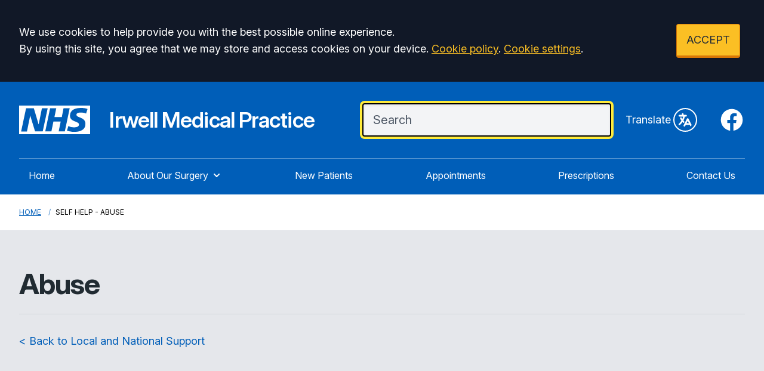

--- FILE ---
content_type: text/html; charset=utf-8
request_url: https://www.irwellmedicalpractice.nhs.uk/self-help-abuse
body_size: 10740
content:
<!DOCTYPE html>
<html lang="en">
<head>
	<meta charset="utf-8">
	<meta http-equiv="X-UA-Compatible" content="IE=Edge">
	<meta name="viewport" content="width=device-width, initial-scale=1.0">
	<meta name="brand" content="treeviewdesigns">
	<meta name="theme" content="Luna">
	<meta name="csrf-token" content="Amb6W67eJOPGdj85wXURqRbXhqkCr5lyxRimAggM">
	<meta name="search" content="{&quot;type&quot;:&quot;algolia&quot;,&quot;index&quot;:&quot;site_index&quot;,&quot;app_id&quot;:&quot;Y4OI04PKNI&quot;,&quot;search_key&quot;:&quot;78e48bbb6dfd4ef3ee3934f25284ee9d&quot;,&quot;show_logo&quot;:&quot;true&quot;}">
	<meta name="js-files" content="{&quot;images\/structure\/search-by-algolia-light-background.svg&quot;:&quot;https:\/\/d2m1owqtx0c1qg.cloudfront.net\/themes\/luna\/default\/images\/structure\/search-by-algolia-light-background.svg&quot;}">
	<meta name="opening-hours" content="{&quot;monday&quot;:{&quot;from&quot;:&quot;08:00&quot;,&quot;to&quot;:&quot;20:15&quot;,&quot;is_closed&quot;:false},&quot;tuesday&quot;:{&quot;from&quot;:&quot;08:00&quot;,&quot;to&quot;:&quot;18:30&quot;,&quot;is_closed&quot;:false},&quot;wednesday&quot;:{&quot;from&quot;:&quot;08:00&quot;,&quot;to&quot;:&quot;18:30&quot;,&quot;is_closed&quot;:false},&quot;thursday&quot;:{&quot;from&quot;:&quot;08:00&quot;,&quot;to&quot;:&quot;20:15&quot;,&quot;is_closed&quot;:false},&quot;friday&quot;:{&quot;from&quot;:&quot;08:00&quot;,&quot;to&quot;:&quot;18:30&quot;,&quot;is_closed&quot;:false},&quot;saturday&quot;:{&quot;from&quot;:null,&quot;to&quot;:null,&quot;is_closed&quot;:true},&quot;sunday&quot;:{&quot;from&quot;:null,&quot;to&quot;:null,&quot;is_closed&quot;:true}}">
	<meta name="nav" content="{&quot;main&quot;:[{&quot;id&quot;:46,&quot;master_id&quot;:1,&quot;label&quot;:&quot;Home&quot;,&quot;type&quot;:&quot;internal-resource&quot;,&quot;url&quot;:&quot;\/&quot;,&quot;body&quot;:null,&quot;target&quot;:&quot;_self&quot;,&quot;rel&quot;:null,&quot;subs&quot;:[]},{&quot;id&quot;:27,&quot;master_id&quot;:1,&quot;label&quot;:&quot;About Our Surgery&quot;,&quot;type&quot;:&quot;links-sub-navigation&quot;,&quot;url&quot;:null,&quot;body&quot;:null,&quot;target&quot;:&quot;_self&quot;,&quot;rel&quot;:null,&quot;subs&quot;:[{&quot;id&quot;:43,&quot;master_id&quot;:27,&quot;label&quot;:&quot;Opening Hours&quot;,&quot;type&quot;:&quot;internal-resource&quot;,&quot;url&quot;:&quot;\/opening-closing-hours&quot;,&quot;body&quot;:null,&quot;target&quot;:&quot;_self&quot;,&quot;rel&quot;:null,&quot;subs&quot;:[]},{&quot;id&quot;:48,&quot;master_id&quot;:27,&quot;label&quot;:&quot;Our Services&quot;,&quot;type&quot;:&quot;internal-resource&quot;,&quot;url&quot;:&quot;\/services&quot;,&quot;body&quot;:null,&quot;target&quot;:&quot;_self&quot;,&quot;rel&quot;:null,&quot;subs&quot;:[]},{&quot;id&quot;:37,&quot;master_id&quot;:27,&quot;label&quot;:&quot;The Team&quot;,&quot;type&quot;:&quot;internal-resource&quot;,&quot;url&quot;:&quot;\/team&quot;,&quot;body&quot;:null,&quot;target&quot;:&quot;_self&quot;,&quot;rel&quot;:null,&quot;subs&quot;:[]},{&quot;id&quot;:40,&quot;master_id&quot;:27,&quot;label&quot;:&quot;Job Vacancies&quot;,&quot;type&quot;:&quot;internal-resource&quot;,&quot;url&quot;:&quot;\/jobs&quot;,&quot;body&quot;:null,&quot;target&quot;:&quot;_self&quot;,&quot;rel&quot;:null,&quot;subs&quot;:[]},{&quot;id&quot;:49,&quot;master_id&quot;:27,&quot;label&quot;:&quot;Patient Group&quot;,&quot;type&quot;:&quot;internal-resource&quot;,&quot;url&quot;:&quot;\/about-the-ppg&quot;,&quot;body&quot;:null,&quot;target&quot;:&quot;_self&quot;,&quot;rel&quot;:null,&quot;subs&quot;:[]},{&quot;id&quot;:42,&quot;master_id&quot;:27,&quot;label&quot;:&quot;Policies &amp; Procedures&quot;,&quot;type&quot;:&quot;internal-resource&quot;,&quot;url&quot;:&quot;\/policies-procedures&quot;,&quot;body&quot;:null,&quot;target&quot;:&quot;_self&quot;,&quot;rel&quot;:null,&quot;subs&quot;:[]},{&quot;id&quot;:47,&quot;master_id&quot;:27,&quot;label&quot;:&quot;Latest News&quot;,&quot;type&quot;:&quot;internal-resource&quot;,&quot;url&quot;:&quot;\/news&quot;,&quot;body&quot;:null,&quot;target&quot;:&quot;_self&quot;,&quot;rel&quot;:null,&quot;subs&quot;:[]},{&quot;id&quot;:52,&quot;master_id&quot;:27,&quot;label&quot;:&quot;Lancashire and South Cumbria Integrated Care Board &quot;,&quot;type&quot;:&quot;external-resource&quot;,&quot;url&quot;:&quot;https:\/\/lancashireandsouthcumbria.icb.nhs.uk\/&quot;,&quot;body&quot;:null,&quot;target&quot;:&quot;_blank&quot;,&quot;rel&quot;:&quot;nofollow noopener&quot;,&quot;subs&quot;:[]}]},{&quot;id&quot;:21,&quot;master_id&quot;:1,&quot;label&quot;:&quot;New Patients&quot;,&quot;type&quot;:&quot;internal-resource&quot;,&quot;url&quot;:&quot;\/new-patient-registration&quot;,&quot;body&quot;:null,&quot;target&quot;:&quot;_self&quot;,&quot;rel&quot;:null,&quot;subs&quot;:[]},{&quot;id&quot;:36,&quot;master_id&quot;:1,&quot;label&quot;:&quot;Appointments&quot;,&quot;type&quot;:&quot;internal-resource&quot;,&quot;url&quot;:&quot;\/appointments&quot;,&quot;body&quot;:null,&quot;target&quot;:&quot;_self&quot;,&quot;rel&quot;:null,&quot;subs&quot;:[]},{&quot;id&quot;:22,&quot;master_id&quot;:1,&quot;label&quot;:&quot;Prescriptions&quot;,&quot;type&quot;:&quot;internal-resource&quot;,&quot;url&quot;:&quot;\/repeat-prescriptions&quot;,&quot;body&quot;:null,&quot;target&quot;:&quot;_self&quot;,&quot;rel&quot;:null,&quot;subs&quot;:[]},{&quot;id&quot;:41,&quot;master_id&quot;:1,&quot;label&quot;:&quot;Contact Us&quot;,&quot;type&quot;:&quot;internal-resource&quot;,&quot;url&quot;:&quot;\/contact&quot;,&quot;body&quot;:null,&quot;target&quot;:&quot;_self&quot;,&quot;rel&quot;:null,&quot;subs&quot;:[]}],&quot;footer&quot;:[{&quot;id&quot;:10,&quot;master_id&quot;:2,&quot;label&quot;:&quot;Terms of Use&quot;,&quot;type&quot;:&quot;internal-resource&quot;,&quot;url&quot;:&quot;\/cookies&quot;,&quot;body&quot;:null,&quot;target&quot;:&quot;_self&quot;,&quot;rel&quot;:null,&quot;subs&quot;:[]},{&quot;id&quot;:11,&quot;master_id&quot;:2,&quot;label&quot;:&quot;Disclaimer&quot;,&quot;type&quot;:&quot;internal-resource&quot;,&quot;url&quot;:&quot;\/events&quot;,&quot;body&quot;:null,&quot;target&quot;:&quot;_self&quot;,&quot;rel&quot;:null,&quot;subs&quot;:[]},{&quot;id&quot;:12,&quot;master_id&quot;:2,&quot;label&quot;:&quot;Accessibility Statement&quot;,&quot;type&quot;:&quot;internal-resource&quot;,&quot;url&quot;:&quot;\/cookies&quot;,&quot;body&quot;:null,&quot;target&quot;:&quot;_self&quot;,&quot;rel&quot;:null,&quot;subs&quot;:[]},{&quot;id&quot;:14,&quot;master_id&quot;:2,&quot;label&quot;:&quot;Cookies&quot;,&quot;type&quot;:&quot;internal-resource&quot;,&quot;url&quot;:&quot;\/cookies&quot;,&quot;body&quot;:null,&quot;target&quot;:&quot;_self&quot;,&quot;rel&quot;:null,&quot;subs&quot;:[]},{&quot;id&quot;:15,&quot;master_id&quot;:2,&quot;label&quot;:&quot;Site Map&quot;,&quot;type&quot;:&quot;external-resource&quot;,&quot;url&quot;:&quot;sitemap.xml&quot;,&quot;body&quot;:null,&quot;target&quot;:&quot;_self&quot;,&quot;rel&quot;:null,&quot;subs&quot;:[]}]}">
	<meta name="cookies" content="{&quot;third_party_cookies&quot;:&quot;off&quot;,&quot;third_party_enabled&quot;:false}">
	<meta name="insights" content="{&quot;enabled&quot;:false,&quot;feedbackEnabled&quot;:true,&quot;gtm_id&quot;:null}">
	<meta name="captcha-site-key" content="6LfxeEEUAAAAAJkxz1Ze9_m7vUx7ydf608jbMM79">
	<title>Abuse Support</title><meta name="description" content="Local and National Abuse Support"><meta name="author" content="Tree View Designs"><meta name="google-maps-api-key" content="AIzaSyDvTe28tszb5tLNNEFYw3LQCi0Q0cHh_8M"><meta name="google-site-verification" content="VFlcWpALm3r0gGgG46StzKIlo6hU7KxSafBoUzUTrGM">
	<link rel="apple-touch-icon" sizes="57x57" href="https://d2m1owqtx0c1qg.cloudfront.net/themes/resources/favicon/apple-icon-57x57.png">
<link rel="apple-touch-icon" sizes="60x60" href="https://d2m1owqtx0c1qg.cloudfront.net/themes/resources/favicon/apple-icon-60x60.png">
<link rel="apple-touch-icon" sizes="72x72" href="https://d2m1owqtx0c1qg.cloudfront.net/themes/resources/favicon/apple-icon-72x72.png">
<link rel="apple-touch-icon" sizes="76x76" href="https://d2m1owqtx0c1qg.cloudfront.net/themes/resources/favicon/apple-icon-76x76.png">
<link rel="apple-touch-icon" sizes="114x114" href="https://d2m1owqtx0c1qg.cloudfront.net/themes/resources/favicon/apple-icon-114x114.png">
<link rel="apple-touch-icon" sizes="120x120" href="https://d2m1owqtx0c1qg.cloudfront.net/themes/resources/favicon/apple-icon-120x120.png">
<link rel="apple-touch-icon" sizes="144x144" href="https://d2m1owqtx0c1qg.cloudfront.net/themes/resources/favicon/apple-icon-144x144.png">
<link rel="apple-touch-icon" sizes="152x152" href="https://d2m1owqtx0c1qg.cloudfront.net/themes/resources/favicon/apple-icon-152x152.png">
<link rel="apple-touch-icon" sizes="180x180" href="https://d2m1owqtx0c1qg.cloudfront.net/themes/resources/favicon/apple-icon-180x180.png">
<link rel="icon" type="image/png" sizes="192x192"  href="https://d2m1owqtx0c1qg.cloudfront.net/themes/resources/favicon/android-icon-192x192.png">
<link rel="icon" type="image/png" sizes="32x32" href="https://d2m1owqtx0c1qg.cloudfront.net/themes/resources/favicon/favicon-32x32.png">
<link rel="icon" type="image/png" sizes="96x96" href="https://d2m1owqtx0c1qg.cloudfront.net/themes/resources/favicon/favicon-96x96.png">
<link rel="icon" type="image/png" sizes="16x16" href="https://d2m1owqtx0c1qg.cloudfront.net/themes/resources/favicon/favicon-16x16.png">
<link rel="manifest" href="https://d2m1owqtx0c1qg.cloudfront.net/themes/resources/favicon/manifest.json">
<meta name="msapplication-TileColor" content="#ffffff">
<meta name="msapplication-TileImage" content="https://d2m1owqtx0c1qg.cloudfront.net/themes/resources/favicon/ms-icon-144x144.png">
<meta name="theme-color" content="#ffffff">	<style>
		:root {--font-size: 1.125rem;--line-height: 1.75rem;--color-bg: #f0f4f5;--color-text: #212b32;--color-anchor-text: #005eb8;--color-anchor-text-hover: #000000;--color-anchor-bg: transparent;--color-anchor-bg-hover: #ffeb3b;--color-primary: #005eb8;--color-primary-reverse: #ffffff;--color-primary-hover: #003d78;--color-primary-border: #003d78;--color-secondary: #007f3b;--color-secondary-reverse: #ffffff;--color-secondary-hover: #037035;--color-secondary-border: #00401e;--color-brand-three: #ffeb3b;--color-brand-three-reverse: #212b32;--color-brand-three-hover: #ffeb3b;--color-brand-three-border: #ffeb3b;--color-brand-four: #fff9c4;--color-brand-four-reverse: #7c2855;--color-brand-four-hover: #ffeb3b;--color-brand-four-border: #ffeb3b;--color-brand-five: #5f2861;--color-brand-five-reverse: #ffffff;--color-brand-five-hover: #059669;--color-brand-five-border: #065F46;--color-breadcrumbs-bg: #ffffff;--color-breadcrumbs-text: #005eb8;--color-breadcrumbs-hover: #7c2855;--color-breadcrumbs-active: #000000;--color-breaking-news-bg: #ffeb3b;--color-breaking-news-heading: #212b32;--color-breaking-news-text: #212b32;--color-breaking-news-anchor: #005eb8;--color-breaking-news-anchor-hover: #ffffff;--color-breaking-news-anchor-hover-bg: #005eb8;--color-breaking-news-cursor: #212b32;--color-breaking-news-navigation: #212b32;--color-breaking-news-navigation-hover: #005eb8;--color-feedback-bg: #111827;--color-feedback-heading: #fde047;--color-feedback-sub-heading: #ffffff;--color-feedback-text: #ffffff;--color-feedback-button-bg: #005eb8;--color-feedback-button-text: #ffffff;--color-feedback-button-bg-hover: #005eb8;--color-feedback-button-text-hover: #ffffff;--color-feedback-ping: #fde047;--color-feedback-ping-hover: #fde047;--padding-top-segment-default: 2rem;--padding-bottom-segment-default: 2rem;--padding-top-segment-sm: 2.5rem;--padding-bottom-segment-sm: 2.5rem;--padding-top-segment-md: 4rem;--padding-bottom-segment-md: 4rem;--padding-top-segment-lg: 4rem;--padding-bottom-segment-lg: 4rem;--padding-top-segment-xl: 4rem;--padding-bottom-segment-xl: 4rem;--padding-top-segment-2xl: 4rem;--padding-bottom-segment-2xl: 4rem}
	</style>
	<link rel="stylesheet" href="https://d2m1owqtx0c1qg.cloudfront.net/themes/luna/default/dist/css/app.css?v=08b6774044a480f730014f3f64e91201">
	<script async src="https://d2m1owqtx0c1qg.cloudfront.net/themes/luna/default/dist/js/head.js?v=08b6774044a480f730014f3f64e91201"></script>
	<meta property="og:title" content="Abuse Support" />
<meta property="og:type" content="website" />
<meta property="og:url" content="https://www.irwellmedicalpractice.nhs.uk/self-help-abuse" />
	<style>
    h1, h2, h3, h4, h5, h6 {
        font-weight: bold;
    }
    a {
        text-decoration:underline;
    }
    a:hover, .button, .grid a  {
        text-decoration:none;
    }
</style>

<meta property="og:image" content="" />
	
	<script src="https://www.google.com/recaptcha/api.js" defer></script>
		</head>
<body>
<main class="relative">
		<div id="app" >

		
		<cookie-consent accept-all-label="ACCEPT">
			<template v-slot:consent="{ toggle }">
				<p class="text-white lg:mb-0">We use cookies to help provide you with the best possible online experience.<br />By using this site, you agree that we may store and access cookies on your device. <a href="/cookies" class="text-yellow-400 hover:text-gray-400">Cookie policy</a>.
<a href="#" @click.prevent="toggle" class="text-yellow-400 hover:text-gray-400">Cookie settings</a>.</p>
			</template>
			<template v-slot:setup>
				<cookie-setup
					wrapper-class="mt-6 pt-6 border-t border-solid border-gray-600"
					on-label="On" off-label="Off"
					confirm-selection-label="Confirm selection"
				>
					<template v-slot:functional>
						<h3 class="text-yellow-400">Functional Cookies</h3><p class="text-white">Functional Cookies are enabled by default at all times so that we can save your preferences for cookie settings and ensure site works and delivers best experience.</p>
					</template>
					<template v-slot:third-party>
						<h3 class="text-yellow-400">3rd Party Cookies</h3><p class="text-white">This website uses Google Analytics to collect anonymous information such as the number of visitors to the site, and the most popular pages.<br />Keeping this cookie enabled helps us to improve our website.</p>
					</template>
				</cookie-setup>
			</template>
		</cookie-consent>

		

		<google-translate-dialog></google-translate-dialog>
<header id="header" class="bg-primary">
    <div class="container xl:py-6 py-3 xl:flex xl:justify-between items-center">
        <div class="xl:flex xl:flex-row items-center">
            <div class="xl:flex-1 xl:pr-10 items-center text-center">
                <a class="xl:flex pb-0 hover:bg-transparent items-center" href="/" aria-label="Irwell Medical Practice Website">
                    <svg aria-hidden="true" role="img" class="h-12 xl:pr-8 w-auto text-white text-center inline-flex" xmlns="http://www.w3.org/2000/svg" fill="currentColor" viewBox="0 0 70.4 28.3">
                        <path class="st0" d="M70.4,28.3V0H0v28.3H70.4L70.4,28.3z M28.3,2.7l-4.9,22.8h-7.6L11,9.8H11L7.8,25.6H2L6.9,2.7h7.7l4.7,15.8h0.1
                            l3.2-15.8H28.3L28.3,2.7z M50.1,2.7l-4.8,22.8h-6.1l2-9.8H34l-2,9.8h-6.1l4.8-22.8h6.1l-1.8,8.7h7.3L44,2.7H50.1L50.1,2.7z
                             M67.8,3.4l-1.5,4.5c-1.2-0.6-2.8-1-5.1-1c-2.4,0-4.4,0.4-4.4,2.2c0,3.2,8.9,2,8.9,9c0,6.3-5.9,7.9-11.2,7.9
                            c-2.4,0-5.1-0.6-7.1-1.2l1.4-4.6c1.2,0.8,3.6,1.3,5.6,1.3c1.9,0,4.9-0.4,4.9-2.7c0-3.7-8.9-2.3-8.9-8.7c0-5.9,5.2-7.7,10.2-7.7
                            C63.6,2.3,66.2,2.6,67.8,3.4L67.8,3.4z"/>
                    </svg>
                   <h1 class="pt-4 mb-0 xl:py-3 mx-10 xl:mx-0 text-white text-2xl md:text-3xl xl:text-4xl font-semibold text-center xl:text-left">Irwell Medical Practice</h1>
                </a>
            </div>
        </div>
        <div class="xl:flex-grow lg:ml-10">
            <div class="py-3 flex items-center">
                <div class="flex-auto">
                <search-form placeholder="Search"
                    input-class="items-start py-3 pl-4 pr-8 block w-full shadow-inner bg-gray-100 shadow text-gray-900 text-base md:text-xl border-2 border-gray-200 ring-0 focus:ring-4 focus:ring-brand-three-border focus:border-black placeholder-gray-600 rounded"
                    close-button-class="text-gray-800 absolute right-0 top-0 h-full w-14 md:w-16 flex items-center justify-center cursor-pointer"
                    class="-mt-1"
                ></search-form>
                </div>
                <!--Mobile Translate-->
                <div class="lg:hidden flex mt-1 mb-3 lg:my-2 ml-2 justify-end group">
                    <google-translate-toggle class="lg:ml-4 inline-flex items-center text-white group-hover:text-nhs-yellow">Translate
                        <google-translate-icon class="ml-1 h-8 w-8 p-1 border-2 border-white group-hover:border-nhs-yellow rounded-full"></google-translate-icon>
                    </google-translate-toggle>
                </div><!--Mobile Translate END-->
                <!--Desktop Translate-->
                <div class="hidden lg:flex items-center mt-1 mb-3 lg:my-2 lg:pl-6 justify-end group">
                    <google-translate-toggle class="inline-flex items-center text-white group-hover:text-nhs-yellow">Translate
                        <google-translate-icon class="ml-1 h-10 w-10 p-1 border-2 border-white group-hover:border-nhs-yellow rounded-full"></google-translate-icon>
                    </google-translate-toggle>
                </div>
                <!--Desktop Translate END-->
 <div class="hidden xl:flex ml-9 space-x-3">
                    <a href="https://www.facebook.com/p/Irwell-Medical-Practice-100063897823577/" rel="noopener noreferrer nofollow" target="_blank" title="Facebook (Opens in new window)" 
                    class="bg-transparent focus:bg-transparent text-primary-reverse hover:bg-transparent hover:text-nhs-yellow focus:text-nhs-yellow">
                        <span class="sr-only">Facebook</span> 
                        <svg fill="currentColor" viewBox="0 0 24 24" aria-hidden="true" class="h-11 w-auto">
                            <path fill-rule="evenodd" d="M22 12c0-5.523-4.477-10-10-10S2 6.477 2 12c0 4.991 3.657 9.128 8.438 9.878v-6.987h-2.54V12h2.54V9.797c0-2.506 1.492-3.89 3.777-3.89 1.094 0 2.238.195 2.238.195v2.46h-1.26c-1.243 0-1.63.771-1.63 1.562V12h2.773l-.443 2.89h-2.33v6.988C18.343 21.128 22 16.991 22 12z" clip-rule="evenodd"></path>
                        </svg>
                    </a>
                    </div>
            </div>
            <div class="xl:flex xl:items-center">
                    
            </div>
        </div>
    </div>
    <section class="bg-primary">
        <div class="container">
            <main-navigation-toggler
                expand-label="Expand Menu"
                collapse-label="Collapse Menu"
                expanded-class="lg:hidden text-nhs-yellow flex justify-between items-center w-full py-3"
                collapsed-class="lg:hidden text-white flex justify-between items-center w-full py-3"
            ></main-navigation-toggler>
            <div class="border-t border-white border-opacity-40">
            <main-navigation
                main-wrapper-css="w-full py-2 lg:py-0 lg:flex lg:w-auto flex-col lg:flex-row lg:justify-between"
                main-anchor-css="block px-2 py-2 lg:p-4 text-base text-white no-underline hover:bg-nhs-yellow hover:text-gray-800 border-b-4 border-transparent lg:hover:border-black lg:focus:border-black focus:bg-nhs-yellow focus:text-gray-800"
                main-expanded-anchor-css="block px-2 py-2 lg:p-4 text-base text-gray-800 hover:text-gray-800 focus:text-gray-800 bg-nhs-yellow lg:border-b-4 lg:border-black"
                sub-wrapper-css="flex flex-col min-w-full lg:bg-white overflow-hidden text-base whitespace-nowrap lg:shadow lg:absolute"
                sub-anchor-css="py-3 px-6 lg:px-4 text-gray-100 no-underline bg-transparent lg:text-gray-800 hover:text-black hover:bg-nhs-yellow"
            ></main-navigation>
            </div>
        </div>
    </section>
</header>
    <div class="w-full">
        <braking-news-feed></braking-news-feed>
    </div>
</show-if-path>

					<div class="breadcrumbs">

    <nav class="container" aria-label="You are here:">

        
            
                <a href="/" class="whitespace-nowrap">Home</a>

            
        
            
                <span class="whitespace-nowrap">
                    Self Help - Abuse
                </span>

            
        
    </nav>

</div>		
		<section>
			    <div class="segment bg-gray-200"><div class="container"><h1>Abuse</h1>

<div class="h-8 mt-6 border-t border-gray-300"> </div>

<p><a class="no-underline" href="/self-help-local-national-support">&lt; Back to Local and National Support</a></p>
</div></div><div class="segment bg-gray-100"><div class="container"><h2>National Support</h2>

<div class="grid gap-6 lg:grid-cols-2 lg:gap-12">
<div class="py-8 px-8 bg-white border border-gray-300">
<h3>SafeLives</h3>

<p>If you are experiencing domestic abuse or are supporting someone who is in that situation, immediate help is available.</p>

<p class="mb-0"><a class="inline-flex items-center" href="https://safelives.org.uk/" rel="noopener noreferrer nofollow" target="_blank" title="Websites (Opens in new window)">Safe Lives website</a></p>
</div>

<div class="py-8 px-8 bg-white border border-gray-300">
<h3>National Domestic Violence Helpline</h3>

<p>Are you experiencing domestic abuse? You are not alone. The Helpline can help you find a refuge vacancy for you and your children; call us them more information. They can also support you to find other specialist services in your community, which can provide support whether or not you have left your partner.If you are experiencing domestic abuse or are supporting someone who is in that situation, immediate help is available.</p>

<p class="mb-0"><a class="inline-flex items-center" href="tel:080820200020247" rel="noopener noreferrer nofollow" target="_blank" title="Telephone">0808 2000 247</a></p>

<p class="mb-0"><a class="inline-flex items-center" href="https://www.nationaldahelpline.org.uk/" rel="noopener noreferrer nofollow" target="_blank" title="Website (Opens in new window)">National Domestic Violence Helpline website</a></p>
</div>

<div class="py-8 px-8 bg-white border border-gray-300">
<h3>Survivors UK - Male Rape and Sexual Abuse Support</h3>

<p>Survivors UK help sexually abused men, as well as their friends and family, no matter when the abuse happened, and challenge the silence and attitudes.</p>

<p class="mb-0"><a class="inline-flex items-center" href="https://www.survivorsuk.org/" rel="noopener noreferrer nofollow" target="_blank" title="Website (Opens in new window)">Survivors UK website</a></p>
</div>

<div class="py-8 px-8 bg-white border border-gray-300">
<h3>Rape Crisis</h3>

<p>National organisation offering support and counselling for those affected by rape and sexual abuse.</p>

<p class="mb-0"><a class="inline-flex items-center" href="tel:080820200020247" rel="noopener noreferrer nofollow" target="_blank" title="Telephone">0808 2000 247</a></p>

<p class="mb-0"><a class="inline-flex items-center" href="https://rapecrisis.org.uk/" rel="noopener noreferrer nofollow" target="_blank" title="Website (Opens in new window)">Rape Crisis website</a></p>
</div>

<div class="py-8 px-8 bg-white border border-gray-300">
<h3>Victim Support</h3>

<p>As an independent charity, we work towards a world where people affected by crime or traumatic events get the support they need and the respect they deserve. We help people feel safer and find the strength to move beyond crime. Support is free, confidential and tailored to your needs.</p>

<p class="mb-0"><a class="inline-flex items-center" href="tel:08081689111" rel="noopener noreferrer nofollow" target="_blank" title="SaveLives Websites (Opens in new window)">0808 1689 111</a></p>

<p class="mb-0"><a class="inline-flex items-center" href="https://www.victimsupport.org.uk/" rel="noopener noreferrer nofollow" target="_blank" title="Website (Opens in new window)">Victim Support website</a></p>
</div>

<div class="py-8 px-8 bg-white border border-gray-300">
<h3>Refuge</h3>

<p>Every single day Refuge works tirelessly to support thousands of women and children experiencing domestic violence and other forms of gender based violence.</p>

<p class="mb-0"><a class="inline-flex items-center" href="tel:08082000247" rel="noopener noreferrer nofollow" target="_blank" title="Website (Opens in new window)">0808 2000 247</a></p>

<p class="mb-0"><a class="inline-flex items-center" href="https://www.nationaldahelpline.org.uk/" rel="noopener noreferrer nofollow" target="_blank" title="Website (Opens in new window)">Refuge website</a></p>
</div>
</div>
</div></div>
		</section>

		
					<div><footer class="bg-gray-200 border-t-4 border-primary">
    <div class="container px-5 py-8 md:pt-20 flex flex-col md:flex-row flex-wrap md:flex-nowrap">
        <div class="w-64 flex-shrink-0 md:mx-0 mx-auto text-center md:text-left">
            <div class="text-nhs-blue">
                <svg aria-hidden="true" role="img" class="h-16 w-auto inline-flex mb-4" xmlns="http://www.w3.org/2000/svg" fill="currentColor" viewBox="0 0 70.4 28.3">
                    <path class="st0" d="M70.4,28.3V0H0v28.3H70.4L70.4,28.3z M28.3,2.7l-4.9,22.8h-7.6L11,9.8H11L7.8,25.6H2L6.9,2.7h7.7l4.7,15.8h0.1
                            l3.2-15.8H28.3L28.3,2.7z M50.1,2.7l-4.8,22.8h-6.1l2-9.8H34l-2,9.8h-6.1l4.8-22.8h6.1l-1.8,8.7h7.3L44,2.7H50.1L50.1,2.7z
                             M67.8,3.4l-1.5,4.5c-1.2-0.6-2.8-1-5.1-1c-2.4,0-4.4,0.4-4.4,2.2c0,3.2,8.9,2,8.9,9c0,6.3-5.9,7.9-11.2,7.9
                            c-2.4,0-5.1-0.6-7.1-1.2l1.4-4.6c1.2,0.8,3.6,1.3,5.6,1.3c1.9,0,4.9-0.4,4.9-2.7c0-3.7-8.9-2.3-8.9-8.7c0-5.9,5.2-7.7,10.2-7.7
                            C63.6,2.3,66.2,2.6,67.8,3.4L67.8,3.4z"/>
                </svg>
            </div>
            <p class="mt-2 text-lg"><strong>Providing NHS Services</strong></p>
            <p> Irwell Medical Practice within Bacup Health Centre<br />
            Irwell Mill<br />
            Rochdale Rd<br />
            Bacup<br />
            OL13 9NR
            <p><strong>Telephone: </strong><a class="underline hover:no-underline hover:bg-nhs-yellow hover:text-gray-800 border-b-4 border-transparent hover:border-black" href="tel:01706335340">01706 335340</a>
            </p>
        </div>
        <div class="flex-grow flex flex-wrap md:pl-20 md:mt-0 mt-10 md:text-left text-center">
            <!--<div class="lg:w-1/4 md:w-1/2 w-full px-4">
                
            </div>-->
            
            <div class="lg:w-1/3 md:w-1/2 w-full px-4">
                <h2 class="font-bold text-gray-800 tracking-wide text-xl mb-3">The Practice</h2>
                <ul class="list-none mb-10 ml-0 space-y-2">
                  
                    <li>
                        <a class="underline hover:no-underline  hover:bg-nhs-yellow hover:text-gray-800 border-b-4 border-transparent hover:border-black" href="/gp-net-earnings">GP Net Earnings</a>
                    </li>
                    <li>
                        <a class="underline hover:no-underline hover:bg-nhs-yellow hover:text-gray-800 border-b-4 border-transparent hover:border-black" href="/team">Meet the Team</a>
                    </li>
                    <li>
                        <a class="underline hover:no-underline hover:bg-nhs-yellow hover:text-gray-800 border-b-4 border-transparent hover:border-black" href="/jobs">Jobs</a>
                    </li>
                    <li>
                        <a class="underline hover:no-underline hover:bg-nhs-yellow hover:text-gray-800 border-b-4 border-transparent hover:border-black" href="/about-the-ppg">Patient Group</a>
                    </li>
                    <li>
                        <a class="underline hover:no-underline hover:bg-nhs-yellow hover:text-gray-800 border-b-4 border-transparent hover:border-black" href="/policies-procedures">Practice Policies</a>
                    </li>
                      <li>
                        <a class="underline hover:no-underline hover:bg-nhs-yellow hover:text-gray-800 border-b-4 border-transparent hover:border-black" target="_blank" href="https://www.england.nhs.uk/long-read/you-and-your-general-practice-english/">You and your general practice</a>
                    </li>
                </ul>
            </div>
            
            
            <div class="lg:w-1/3 md:w-1/2 w-full px-4">
                
                <h2 class="font-bold text-gray-800 tracking-wide text-xl mb-3">Quick Links</h2>
                    <ul class="list-none mb-10 ml-0 space-y-2">
                        <li>
                          <a class="underline hover:no-underline hover:bg-nhs-yellow hover:text-gray-800 border-b-4 border-transparent hover:border-black" href="/contact">Contact Us</a>
                        </li>
                        <li>
                          <a class="underline hover:no-underline hover:bg-nhs-yellow hover:text-gray-800 border-b-4 border-transparent hover:border-black" href="/new-patient-registration">New Patients</a>
                        </li>
                        <li>
                          <a class="underline hover:no-underline hover:bg-nhs-yellow hover:text-gray-800 border-b-4 border-transparent hover:border-black" href="/appointments">Appointments</a>
                        </li>
                        <li>
                          <a class="underline hover:no-underline hover:bg-nhs-yellow hover:text-gray-800 border-b-4 border-transparent hover:border-black" href="/repeat-prescriptions">Prescriptions</a>
                        </li>
                        <li>
                          <a class="underline hover:no-underline hover:bg-nhs-yellow hover:text-gray-800 border-b-4 border-transparent hover:border-black" href="/services">Services</a>
                        </li>
                        <li>
                          <a class="underline hover:no-underline hover:bg-nhs-yellow hover:text-gray-800 border-b-4 border-transparent hover:border-black" href="/opening-closing-hours">Opening Hours</a>
                        </li>
                    </ul>
                </div>

            <div class="lg:w-1/3 mx-auto px-4">
                <a href="https://www.cqc.org.uk/location/1-584729232?referer=widget3" target="_blank" rel="nofollow noopener noreferrer" title="Care Quality Commission (opens new window)" class="text-center no-underline group">
                      <span class="sr-only">The Care Quality Commission</span>
                      <svg version="1.1" xmlns="http://www.w3.org/2000/svg" xmlns:xlink="http://www.w3.org/1999/xlink" x="0px" y="0px" class="text-gray-900 group-hover:text-gray-700 w-full" viewBox="0 0 170.083 53.739" enable-background="new 0 0 170.083 53.739" xml:space="preserve">
                        <g>
                          <g>
                            <defs>
                              <rect width="170.083" height="53.739"></rect>
                            </defs>
                            <path fill="currentColor" d="M72.831,30.204c-3.314,0-5.452,2.42-5.452,5.994
                              c0,3.596,2.115,5.947,5.288,5.947c3.29,0,5.43-2.375,5.43-5.947C78.097,32.554,76.005,30.204,72.831,30.204 M72.784,40.475
                              c-1.948,0-3.407-1.738-3.407-4.348c0-2.561,1.292-4.277,3.337-4.277c1.951,0,3.386,1.762,3.386,4.371
                              C76.1,38.808,74.901,40.475,72.784,40.475 M141.793,26.211c-0.683,0-1.222,0.542-1.222,1.223s0.539,1.223,1.222,1.223
                              c0.681,0,1.222-0.541,1.222-1.223S142.474,26.211,141.793,26.211 M61.764,40.311c-3.457,0-5.621-2.492-5.621-6.322
                              c0-3.926,2.587-6.254,5.785-6.254c2.209,0,3.596,0.941,3.786,1.059l0.915-1.457c-0.188-0.188-1.715-1.456-4.818-1.456
                              c-4.326,0-7.83,3.054-7.83,8.295c0,5.053,3.315,8.014,7.524,8.014c3.174,0,5.1-1.456,5.264-1.643l-0.915-1.457
                              C65.688,39.183,64.02,40.311,61.764,40.311 M150.397,30.204c-3.312,0-5.451,2.42-5.451,5.994c0,3.596,2.115,5.947,5.287,5.947
                              c3.291,0,5.429-2.375,5.429-5.947C155.662,32.554,153.573,30.204,150.397,30.204 M150.351,40.475
                              c-1.951,0-3.406-1.738-3.406-4.348c0-2.561,1.291-4.277,3.338-4.277c1.949,0,3.385,1.762,3.385,4.371
                              C153.667,38.808,152.467,40.475,150.351,40.475 M163.093,30.204c-1.929,0-3.361,1.035-3.552,1.152v-0.848h-1.783v11.377h1.995v-9
                              c0.096-0.073,1.527-0.989,2.988-0.989c0.703,0,1.291,0.261,1.597,0.565c0.586,0.586,0.612,1.527,0.612,2.961v6.463h1.994v-6.604
                              c0-1.832-0.047-3.01-1.127-4.091C165.466,30.838,164.665,30.204,163.093,30.204 M91.869,30.204c-1.718,0-3.009,0.729-3.949,1.317
                              c-0.519-0.707-1.366-1.317-2.798-1.317c-1.787,0-3.338,1.058-3.479,1.152v-0.848h-1.787v11.377h1.998v-9.049
                              c0.164-0.092,1.527-0.94,2.915-0.94c0.681,0,1.175,0.212,1.481,0.519c0.588,0.61,0.565,1.645,0.565,3.172v6.299h1.975v-6.369
                              c0-0.918,0-2.162-0.191-2.657c0.262-0.163,1.623-0.963,3.008-0.963c0.684,0,1.203,0.188,1.555,0.588
                              c0.589,0.636,0.564,2.046,0.564,2.75v6.651h1.998v-6.604c0-1.832-0.047-3.01-1.13-4.091
                              C94.242,30.838,93.442,30.204,91.869,30.204 M116.287,41.885h1.998V30.508h-1.998V41.885z M117.274,26.211
                              c-0.683,0-1.224,0.542-1.224,1.223s0.541,1.223,1.224,1.223c0.681,0,1.223-0.541,1.223-1.223S117.955,26.211,117.274,26.211
                              M109.916,30.204c-1.714,0-3.009,0.729-3.949,1.317c-0.516-0.707-1.362-1.317-2.795-1.317c-1.788,0-3.34,1.058-3.481,1.152v-0.848
                              h-1.787v11.377h1.998v-9.049c0.168-0.092,1.529-0.94,2.916-0.94c0.683,0,1.178,0.212,1.481,0.519
                              c0.589,0.61,0.565,1.645,0.565,3.172v6.299h1.975v-6.369c0-0.918,0-2.162-0.189-2.657c0.258-0.163,1.623-0.963,3.009-0.963
                              c0.68,0,1.198,0.188,1.553,0.588c0.586,0.636,0.562,2.046,0.562,2.75v6.651h2v-6.604c0-1.832-0.047-3.01-1.129-4.091
                              C112.291,30.838,111.492,30.204,109.916,30.204 M122.915,33.306c0-0.845,0.705-1.528,2.091-1.528s2.563,0.684,2.705,0.776
                              l0.749-1.339c-0.117-0.096-1.385-1.012-3.596-1.012c-2.324,0-3.971,1.293-3.971,3.219c0,3.621,5.615,3.104,5.615,5.431
                              c0,1.013-0.961,1.694-2.186,1.694c-1.643,0-2.795-0.729-3.031-0.87l-0.754,1.387c0.145,0.117,1.646,1.126,3.902,1.126
                              c2.235,0,4.164-1.268,4.164-3.477C128.604,35.093,122.915,35.493,122.915,33.306 M140.808,41.885h1.998V30.508h-1.998V41.885z
                              M132.603,33.306c0-0.845,0.705-1.528,2.092-1.528s2.562,0.684,2.705,0.776l0.75-1.339c-0.117-0.096-1.385-1.012-3.594-1.012
                              c-2.328,0-3.974,1.293-3.974,3.219c0,3.621,5.614,3.104,5.614,5.431c0,1.013-0.959,1.694-2.184,1.694
                              c-1.644,0-2.798-0.729-3.031-0.87l-0.754,1.387c0.144,0.117,1.646,1.126,3.904,1.126c2.23,0,4.158-1.268,4.158-3.477
                              C138.29,35.093,132.603,35.493,132.603,33.306"></path>
                            <path fill="currentColor" d="M61.693,22.204c3.506,0,5.527-1.739,5.713-1.926l-1.37-2.206
                              c-0.255,0.14-1.905,1.278-3.949,1.278c-2.948,0-4.828-2.113-4.828-5.341c0-3.296,2.181-5.271,4.992-5.271
                              c2.252,0,3.507,1.068,3.692,1.184l1.417-2.158c-0.163-0.162-1.766-1.787-5.248-1.787c-4.621,0-8.151,3.086-8.151,8.243
                              C53.961,19.187,57.329,22.204,61.693,22.204 M68.305,18.418c0,2.161,1.415,3.67,3.691,3.67c1.811,0,3.018-0.929,3.227-1.07v0.815
                              h2.718v-6.849c0-1.487,0.023-2.671-0.93-3.623c-1.115-1.114-2.762-1.276-3.737-1.276c-2.625,0-4.181,1.09-4.342,1.229l1.043,1.998
                              c0.164-0.094,1.533-0.836,3.042-0.836c0.86,0,1.37,0.209,1.625,0.464c0.325,0.327,0.349,0.65,0.349,1.346h-0.326
                              C73.273,14.287,68.305,14.357,68.305,18.418 M74.991,19.023c-0.138,0.069-0.906,0.696-2.183,0.696
                              c-0.765,0-1.764-0.325-1.764-1.508c0-1.439,1.439-1.788,3.46-1.788h0.487V19.023z M82.551,14.333
                              c0.349-0.51,1.298-1.648,3.204-1.648c0.16,0,0.603,0.046,0.697,0.07l0.721-2.37c-0.07-0.022-0.489-0.3-1.305-0.3
                              c-2.274,0-3.688,1.601-3.782,1.764v-1.44h-2.669v11.424h3.134V14.333z M92.413,10.085c-3.248,0-5.478,2.6-5.478,6.105
                              c0,3.321,1.974,5.967,5.688,5.967c2.531,0,4.272-1.184,4.34-1.253l-1.02-1.996c-0.49,0.231-1.604,0.811-3.045,0.811
                              c-2.273,0-2.971-1.74-2.924-2.576h7.523c0-0.162,0.047-0.488,0.047-0.974C97.546,12.453,95.757,10.085,92.413,10.085
                              M89.952,14.89c0.232-1.416,1.113-2.482,2.532-2.482c1.927,0,2.159,1.857,2.159,2.482H89.952z M120.557,22.158
                              c1.623,0,3.04-1.045,3.226-1.184v0.86h2.67V10.41h-3.133v8.36c-0.188,0.139-1.115,0.719-2.115,0.719
                              c-0.742,0-1.09-0.279-1.228-0.418c-0.419-0.419-0.489-1.16-0.489-2.646V10.41h-3.135v6.154c0,1.485-0.047,3.203,1.23,4.481
                              C118.327,21.787,119.349,22.158,120.557,22.158 M134.612,21.019v0.815h2.717v-6.849c0-1.487,0.026-2.671-0.927-3.623
                              c-1.116-1.114-2.762-1.276-3.737-1.276c-2.625,0-4.181,1.09-4.343,1.229l1.044,1.998c0.164-0.094,1.531-0.836,3.04-0.836
                              c0.861,0,1.371,0.209,1.626,0.464c0.326,0.327,0.35,0.65,0.35,1.346h-0.325c-1.392,0-6.36,0.071-6.36,4.132
                              c0,2.161,1.414,3.67,3.689,3.67C133.197,22.088,134.405,21.16,134.612,21.019 M130.436,18.211c0-1.439,1.438-1.788,3.46-1.788
                              h0.486v2.6c-0.139,0.069-0.905,0.696-2.184,0.696C131.434,19.72,130.436,19.395,130.436,18.211 M141.999,5.023h-3.136v16.811
                              h3.136V5.023z M145.197,8.993c0.996,0,1.787-0.788,1.787-1.787c0-0.997-0.791-1.787-1.787-1.787c-0.997,0-1.788,0.79-1.788,1.787
                              C143.409,8.205,144.2,8.993,145.197,8.993 M146.776,10.41h-3.135v11.424h3.135V10.41z M154.88,19.534
                              c-1.371,0-1.44-1.044-1.44-1.949V13.01h3.252v-2.6h-3.252v-3.18h-3.132v3.18h-1.975v2.6h1.975v4.459c0,1.602,0,2.692,0.974,3.668
                              c0.765,0.766,1.927,1.021,2.948,1.021c1.693,0,2.787-0.673,2.877-0.743l-0.787-2.158C156.11,19.326,155.598,19.534,154.88,19.534
                              M159.845,24.688c-0.906,0-1.602-0.325-1.766-0.394l-0.928,2.228c0.094,0.047,1.184,0.72,2.855,0.72
                              c1.882,0,2.854-0.696,3.343-1.183c0.812-0.812,1.325-1.858,2.207-4.109l4.526-11.54h-3.088l-2.856,8.009l-3.063-8.009h-3.32
                              l4.783,11.424c-0.188,0.51-0.582,1.717-1.139,2.275C161.027,24.479,160.54,24.688,159.845,24.688 M114.972,13.983
                              c0-4.657-2.98-8.014-7.572-8.014c-4.498,0-7.57,3.238-7.57,8.014c0,4.862,3.006,8.19,7.441,8.266v0.001
                              c0,0,0.176,0.005,0.191,0.005c2.151,0.05,3.644,0.772,4.593,1.944c0.321-0.213,2.659-2.225,2.659-2.225s-0.808-0.969-2.684-1.221
                              C113.859,19.334,114.972,16.98,114.972,13.983 M107.47,19.482c-2.446,0-4.311-2.026-4.311-5.286c0-3.241,1.629-5.523,4.125-5.523
                              c2.608,0,4.357,2.212,4.357,5.288C111.642,16.455,110.686,19.482,107.47,19.482"></path>
                            <path fill="currentColor" d="M37.902,43.649c6.145-4.354,10.16-11.517,10.16-19.62
                              C48.062,10.758,37.303,0,24.031,0C10.758,0,0,10.758,0,24.029c0,13.273,10.758,24.03,24.031,24.03h0.685
                              c6.391,0.109,10.784,2.231,13.589,5.68c0.942-0.619,7.753-6.483,7.753-6.483S43.619,44.311,37.902,43.649 M23.501,41.911
                              c6.094-1.24,11.068-5.584,13.258-11.323c-0.013-0.009-0.029-0.005-0.045,0.009c-2.378,4.586-7.16,7.723-12.683,7.723
                              c-7.893,0-14.29-6.398-14.29-14.29c0-7.891,6.397-14.288,14.29-14.288c5.523,0,10.307,3.139,12.684,7.725
                              c0.016,0.012,0.032,0.016,0.044,0.005c-2.19-5.738-7.166-10.08-13.258-11.322c0.199-0.007,0.397-0.014,0.597-0.014
                              c9.787,0,17.718,8.011,17.718,17.894c0,9.884-7.931,17.897-17.718,17.897C23.898,41.926,23.7,41.917,23.501,41.911"></path>
                          </g>
                        </g>
                      </svg>
                      <span class="text-gray-900 group-hover:text-gray-700 block mt-4">Inspected and rated</span>
                      <span class="py-1 px-2 rounded block bg-green-700 group-hover:bg-green-800 text-white mt-4">Outstanding</span>
                  </a>
            </div>
        </div>
    </div>
    
    <div class="container mx-auto py-4 px-5 my-8 md:my-0 flex justify-between flex-wrap flex-col sm:flex-row border-t border-gray-400">
        <!--Site credit:-->
        <div>
            <p class="text-base text-center sm:text-left lg:mb-0">&copy; <timestamp format="Y"></timestamp>
                <a href="https://www.treeviewdesigns.co.uk/" rel="noopener noreferrer nofollow" class="ml-1 underline hover:no-underline hover:bg-nhs-yellow hover:text-gray-800 border-b-4 border-transparent hover:border-black" target="_blank">Tree View Designs Ltd. All rights reserved.</a>
            </p>
        </div>
        
        <!--Website policies:-->
        <div>
            <ul class="flex flex-col sm:flex-row mx-0 text-center md:text-left list-none text-base sm:space-x-4 sm:mb-0">
                <li><a class="underline hover:no-underline hover:bg-nhs-yellow hover:text-gray-800 border-b-4 border-transparent hover:border-black" href="/terms-of-use">Terms of Use</a></li>
                <li><a class="underline hover:no-underline hover:bg-nhs-yellow hover:text-gray-800 border-b-4 border-transparent hover:border-black" href="/website-privacy">Website Privacy</a></li>
                <li><a class="underline hover:no-underline hover:bg-nhs-yellow hover:text-gray-800 border-b-4 border-transparent hover:border-black" href="/accessibility-statement">Accessibility</a></li>
                <li><a class="underline hover:no-underline hover:bg-nhs-yellow hover:text-gray-800 border-b-4 border-transparent hover:border-black" href="/cookies">Cookies</a></li>
                <li><a class="underline hover:no-underline hover:bg-nhs-yellow hover:text-gray-800 border-b-4 border-transparent hover:border-black" href="/copyright">Copyright</a></li>
            </ul>
        </div>
        
        <!--Social links:-->
        <div class="flex space-x-4 sm:mt-0 mt-2 justify-center sm:justify-end">
            <a href="https://www.facebook.com/p/Irwell-Medical-Practice-100063897823577/" rel="noopener noreferrer nofollow" target="_blank" title="Facebook (Opens in new window)" class="hover:bg-transparent">
                <span class="sr-only">Facebook</span>
                <svg class="h-6 w-6" fill="currentColor" viewBox="0 0 24 24" aria-hidden="true">
                    <path fill-rule="evenodd" d="M22 12c0-5.523-4.477-10-10-10S2 6.477 2 12c0 4.991 3.657 9.128 8.438 9.878v-6.987h-2.54V12h2.54V9.797c0-2.506 1.492-3.89 3.777-3.89 1.094 0 2.238.195 2.238.195v2.46h-1.26c-1.243 0-1.63.771-1.63 1.562V12h2.773l-.443 2.89h-2.33v6.988C18.343 21.128 22 16.991 22 12z" clip-rule="evenodd" />
                </svg>
            </a>

           
            
        </div>
    </div>
</footer></div>
		
		<top-dialog></top-dialog>
		<portal-target name="modal"></portal-target>

	</div>
	<script async src="https://d2m1owqtx0c1qg.cloudfront.net/themes/luna/default/dist/js/app.js?v=08b6774044a480f730014f3f64e91201"></script>
	<script type="text/javascript">
var _userway_config = {
account: 'JoUj4ZcdGF'
};
</script>
<script type="text/javascript" src="https://cdn.userway.org/widget.js"></script>
	
	</main>
</body>
</html>